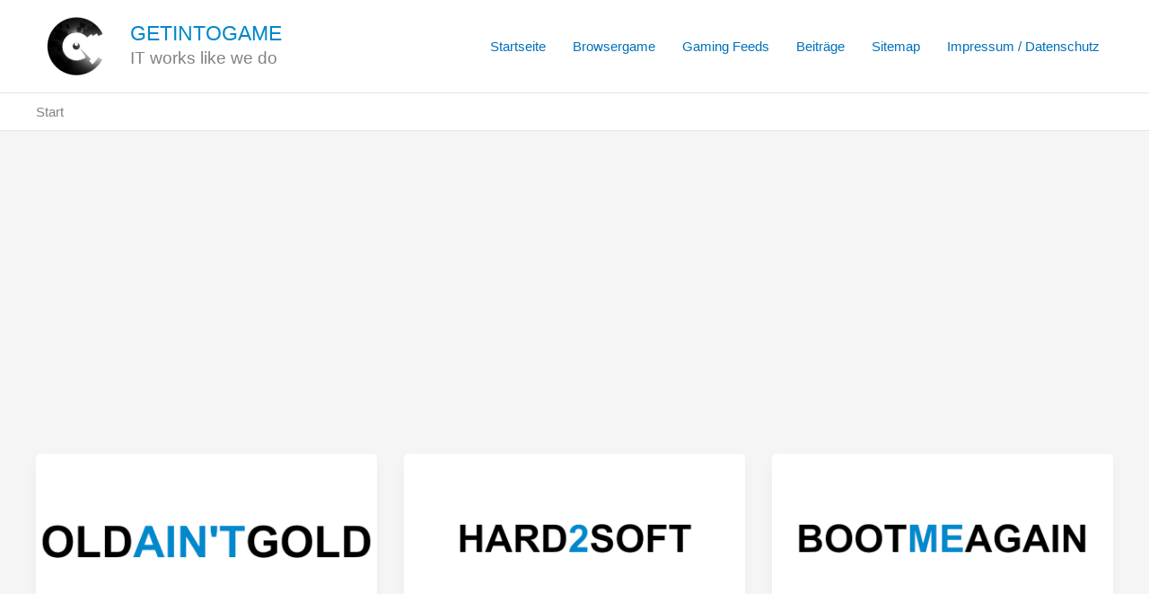

--- FILE ---
content_type: text/html; charset=utf-8
request_url: https://www.google.com/recaptcha/api2/aframe
body_size: 252
content:
<!DOCTYPE HTML><html><head><meta http-equiv="content-type" content="text/html; charset=UTF-8"></head><body><script nonce="wHOIdfUq2tQWxw_LYVj8XA">/** Anti-fraud and anti-abuse applications only. See google.com/recaptcha */ try{var clients={'sodar':'https://pagead2.googlesyndication.com/pagead/sodar?'};window.addEventListener("message",function(a){try{if(a.source===window.parent){var b=JSON.parse(a.data);var c=clients[b['id']];if(c){var d=document.createElement('img');d.src=c+b['params']+'&rc='+(localStorage.getItem("rc::a")?sessionStorage.getItem("rc::b"):"");window.document.body.appendChild(d);sessionStorage.setItem("rc::e",parseInt(sessionStorage.getItem("rc::e")||0)+1);localStorage.setItem("rc::h",'1770039893999');}}}catch(b){}});window.parent.postMessage("_grecaptcha_ready", "*");}catch(b){}</script></body></html>

--- FILE ---
content_type: application/javascript; charset=utf-8
request_url: https://fundingchoicesmessages.google.com/f/AGSKWxUPTRLoIrkH4bAaP4o4AB2ASPVwgzbOfjmw65u66cXfQ2PbzFl5zmdxW7NfOlVXDa0jUXl_cpSOprW4oYxLiKYfzrfqDns6PIvfuCVHNrSNdtJ5-aBNTdmZUGjXakn-inSIGT3Fq4WuqKMvlzjQqhl7_rXXYAJKA4N5UTv_TYwzZXgWBGBJmYd3rsEs/_/na.ads.-ad-180x150px./lbl_ad._ad_footer_/viewad.
body_size: -1287
content:
window['8d5f7370-27aa-4c57-b49f-159b055e46ab'] = true;